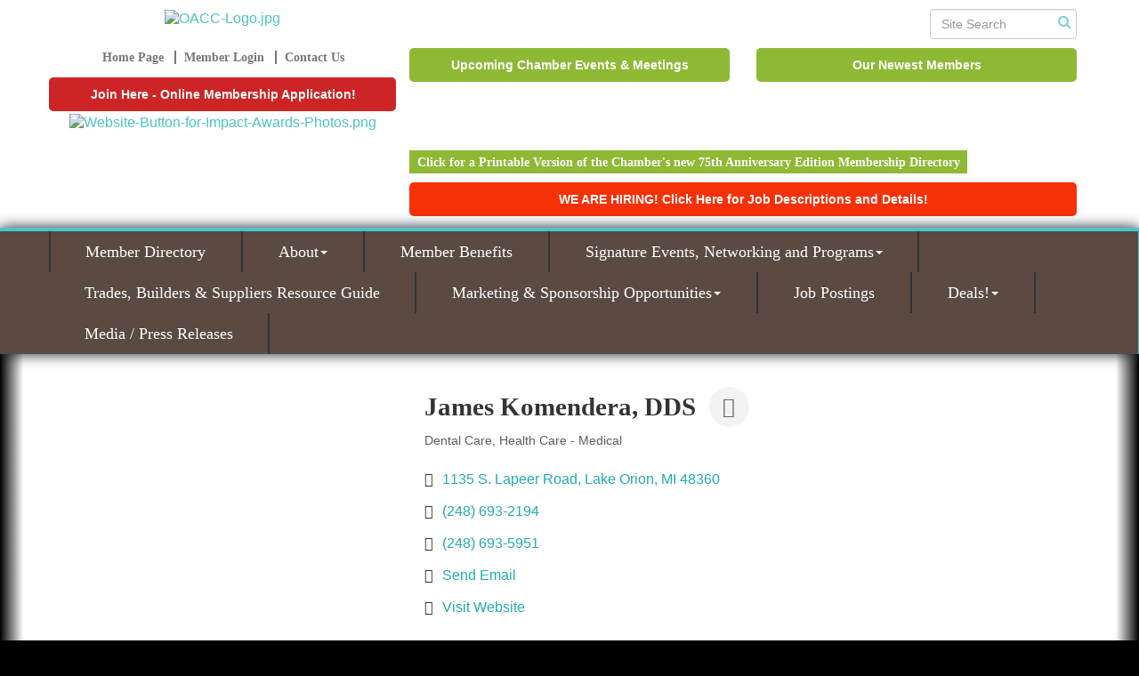

--- FILE ---
content_type: text/html; charset=utf-8
request_url: https://www.google.com/recaptcha/enterprise/anchor?ar=1&k=6LfI_T8rAAAAAMkWHrLP_GfSf3tLy9tKa839wcWa&co=aHR0cDovL3d3dy5vcmlvbmFyZWFjaGFtYmVyLmNvbTo4MA..&hl=en&v=N67nZn4AqZkNcbeMu4prBgzg&size=invisible&anchor-ms=20000&execute-ms=30000&cb=w9scwsbirxso
body_size: 48904
content:
<!DOCTYPE HTML><html dir="ltr" lang="en"><head><meta http-equiv="Content-Type" content="text/html; charset=UTF-8">
<meta http-equiv="X-UA-Compatible" content="IE=edge">
<title>reCAPTCHA</title>
<style type="text/css">
/* cyrillic-ext */
@font-face {
  font-family: 'Roboto';
  font-style: normal;
  font-weight: 400;
  font-stretch: 100%;
  src: url(//fonts.gstatic.com/s/roboto/v48/KFO7CnqEu92Fr1ME7kSn66aGLdTylUAMa3GUBHMdazTgWw.woff2) format('woff2');
  unicode-range: U+0460-052F, U+1C80-1C8A, U+20B4, U+2DE0-2DFF, U+A640-A69F, U+FE2E-FE2F;
}
/* cyrillic */
@font-face {
  font-family: 'Roboto';
  font-style: normal;
  font-weight: 400;
  font-stretch: 100%;
  src: url(//fonts.gstatic.com/s/roboto/v48/KFO7CnqEu92Fr1ME7kSn66aGLdTylUAMa3iUBHMdazTgWw.woff2) format('woff2');
  unicode-range: U+0301, U+0400-045F, U+0490-0491, U+04B0-04B1, U+2116;
}
/* greek-ext */
@font-face {
  font-family: 'Roboto';
  font-style: normal;
  font-weight: 400;
  font-stretch: 100%;
  src: url(//fonts.gstatic.com/s/roboto/v48/KFO7CnqEu92Fr1ME7kSn66aGLdTylUAMa3CUBHMdazTgWw.woff2) format('woff2');
  unicode-range: U+1F00-1FFF;
}
/* greek */
@font-face {
  font-family: 'Roboto';
  font-style: normal;
  font-weight: 400;
  font-stretch: 100%;
  src: url(//fonts.gstatic.com/s/roboto/v48/KFO7CnqEu92Fr1ME7kSn66aGLdTylUAMa3-UBHMdazTgWw.woff2) format('woff2');
  unicode-range: U+0370-0377, U+037A-037F, U+0384-038A, U+038C, U+038E-03A1, U+03A3-03FF;
}
/* math */
@font-face {
  font-family: 'Roboto';
  font-style: normal;
  font-weight: 400;
  font-stretch: 100%;
  src: url(//fonts.gstatic.com/s/roboto/v48/KFO7CnqEu92Fr1ME7kSn66aGLdTylUAMawCUBHMdazTgWw.woff2) format('woff2');
  unicode-range: U+0302-0303, U+0305, U+0307-0308, U+0310, U+0312, U+0315, U+031A, U+0326-0327, U+032C, U+032F-0330, U+0332-0333, U+0338, U+033A, U+0346, U+034D, U+0391-03A1, U+03A3-03A9, U+03B1-03C9, U+03D1, U+03D5-03D6, U+03F0-03F1, U+03F4-03F5, U+2016-2017, U+2034-2038, U+203C, U+2040, U+2043, U+2047, U+2050, U+2057, U+205F, U+2070-2071, U+2074-208E, U+2090-209C, U+20D0-20DC, U+20E1, U+20E5-20EF, U+2100-2112, U+2114-2115, U+2117-2121, U+2123-214F, U+2190, U+2192, U+2194-21AE, U+21B0-21E5, U+21F1-21F2, U+21F4-2211, U+2213-2214, U+2216-22FF, U+2308-230B, U+2310, U+2319, U+231C-2321, U+2336-237A, U+237C, U+2395, U+239B-23B7, U+23D0, U+23DC-23E1, U+2474-2475, U+25AF, U+25B3, U+25B7, U+25BD, U+25C1, U+25CA, U+25CC, U+25FB, U+266D-266F, U+27C0-27FF, U+2900-2AFF, U+2B0E-2B11, U+2B30-2B4C, U+2BFE, U+3030, U+FF5B, U+FF5D, U+1D400-1D7FF, U+1EE00-1EEFF;
}
/* symbols */
@font-face {
  font-family: 'Roboto';
  font-style: normal;
  font-weight: 400;
  font-stretch: 100%;
  src: url(//fonts.gstatic.com/s/roboto/v48/KFO7CnqEu92Fr1ME7kSn66aGLdTylUAMaxKUBHMdazTgWw.woff2) format('woff2');
  unicode-range: U+0001-000C, U+000E-001F, U+007F-009F, U+20DD-20E0, U+20E2-20E4, U+2150-218F, U+2190, U+2192, U+2194-2199, U+21AF, U+21E6-21F0, U+21F3, U+2218-2219, U+2299, U+22C4-22C6, U+2300-243F, U+2440-244A, U+2460-24FF, U+25A0-27BF, U+2800-28FF, U+2921-2922, U+2981, U+29BF, U+29EB, U+2B00-2BFF, U+4DC0-4DFF, U+FFF9-FFFB, U+10140-1018E, U+10190-1019C, U+101A0, U+101D0-101FD, U+102E0-102FB, U+10E60-10E7E, U+1D2C0-1D2D3, U+1D2E0-1D37F, U+1F000-1F0FF, U+1F100-1F1AD, U+1F1E6-1F1FF, U+1F30D-1F30F, U+1F315, U+1F31C, U+1F31E, U+1F320-1F32C, U+1F336, U+1F378, U+1F37D, U+1F382, U+1F393-1F39F, U+1F3A7-1F3A8, U+1F3AC-1F3AF, U+1F3C2, U+1F3C4-1F3C6, U+1F3CA-1F3CE, U+1F3D4-1F3E0, U+1F3ED, U+1F3F1-1F3F3, U+1F3F5-1F3F7, U+1F408, U+1F415, U+1F41F, U+1F426, U+1F43F, U+1F441-1F442, U+1F444, U+1F446-1F449, U+1F44C-1F44E, U+1F453, U+1F46A, U+1F47D, U+1F4A3, U+1F4B0, U+1F4B3, U+1F4B9, U+1F4BB, U+1F4BF, U+1F4C8-1F4CB, U+1F4D6, U+1F4DA, U+1F4DF, U+1F4E3-1F4E6, U+1F4EA-1F4ED, U+1F4F7, U+1F4F9-1F4FB, U+1F4FD-1F4FE, U+1F503, U+1F507-1F50B, U+1F50D, U+1F512-1F513, U+1F53E-1F54A, U+1F54F-1F5FA, U+1F610, U+1F650-1F67F, U+1F687, U+1F68D, U+1F691, U+1F694, U+1F698, U+1F6AD, U+1F6B2, U+1F6B9-1F6BA, U+1F6BC, U+1F6C6-1F6CF, U+1F6D3-1F6D7, U+1F6E0-1F6EA, U+1F6F0-1F6F3, U+1F6F7-1F6FC, U+1F700-1F7FF, U+1F800-1F80B, U+1F810-1F847, U+1F850-1F859, U+1F860-1F887, U+1F890-1F8AD, U+1F8B0-1F8BB, U+1F8C0-1F8C1, U+1F900-1F90B, U+1F93B, U+1F946, U+1F984, U+1F996, U+1F9E9, U+1FA00-1FA6F, U+1FA70-1FA7C, U+1FA80-1FA89, U+1FA8F-1FAC6, U+1FACE-1FADC, U+1FADF-1FAE9, U+1FAF0-1FAF8, U+1FB00-1FBFF;
}
/* vietnamese */
@font-face {
  font-family: 'Roboto';
  font-style: normal;
  font-weight: 400;
  font-stretch: 100%;
  src: url(//fonts.gstatic.com/s/roboto/v48/KFO7CnqEu92Fr1ME7kSn66aGLdTylUAMa3OUBHMdazTgWw.woff2) format('woff2');
  unicode-range: U+0102-0103, U+0110-0111, U+0128-0129, U+0168-0169, U+01A0-01A1, U+01AF-01B0, U+0300-0301, U+0303-0304, U+0308-0309, U+0323, U+0329, U+1EA0-1EF9, U+20AB;
}
/* latin-ext */
@font-face {
  font-family: 'Roboto';
  font-style: normal;
  font-weight: 400;
  font-stretch: 100%;
  src: url(//fonts.gstatic.com/s/roboto/v48/KFO7CnqEu92Fr1ME7kSn66aGLdTylUAMa3KUBHMdazTgWw.woff2) format('woff2');
  unicode-range: U+0100-02BA, U+02BD-02C5, U+02C7-02CC, U+02CE-02D7, U+02DD-02FF, U+0304, U+0308, U+0329, U+1D00-1DBF, U+1E00-1E9F, U+1EF2-1EFF, U+2020, U+20A0-20AB, U+20AD-20C0, U+2113, U+2C60-2C7F, U+A720-A7FF;
}
/* latin */
@font-face {
  font-family: 'Roboto';
  font-style: normal;
  font-weight: 400;
  font-stretch: 100%;
  src: url(//fonts.gstatic.com/s/roboto/v48/KFO7CnqEu92Fr1ME7kSn66aGLdTylUAMa3yUBHMdazQ.woff2) format('woff2');
  unicode-range: U+0000-00FF, U+0131, U+0152-0153, U+02BB-02BC, U+02C6, U+02DA, U+02DC, U+0304, U+0308, U+0329, U+2000-206F, U+20AC, U+2122, U+2191, U+2193, U+2212, U+2215, U+FEFF, U+FFFD;
}
/* cyrillic-ext */
@font-face {
  font-family: 'Roboto';
  font-style: normal;
  font-weight: 500;
  font-stretch: 100%;
  src: url(//fonts.gstatic.com/s/roboto/v48/KFO7CnqEu92Fr1ME7kSn66aGLdTylUAMa3GUBHMdazTgWw.woff2) format('woff2');
  unicode-range: U+0460-052F, U+1C80-1C8A, U+20B4, U+2DE0-2DFF, U+A640-A69F, U+FE2E-FE2F;
}
/* cyrillic */
@font-face {
  font-family: 'Roboto';
  font-style: normal;
  font-weight: 500;
  font-stretch: 100%;
  src: url(//fonts.gstatic.com/s/roboto/v48/KFO7CnqEu92Fr1ME7kSn66aGLdTylUAMa3iUBHMdazTgWw.woff2) format('woff2');
  unicode-range: U+0301, U+0400-045F, U+0490-0491, U+04B0-04B1, U+2116;
}
/* greek-ext */
@font-face {
  font-family: 'Roboto';
  font-style: normal;
  font-weight: 500;
  font-stretch: 100%;
  src: url(//fonts.gstatic.com/s/roboto/v48/KFO7CnqEu92Fr1ME7kSn66aGLdTylUAMa3CUBHMdazTgWw.woff2) format('woff2');
  unicode-range: U+1F00-1FFF;
}
/* greek */
@font-face {
  font-family: 'Roboto';
  font-style: normal;
  font-weight: 500;
  font-stretch: 100%;
  src: url(//fonts.gstatic.com/s/roboto/v48/KFO7CnqEu92Fr1ME7kSn66aGLdTylUAMa3-UBHMdazTgWw.woff2) format('woff2');
  unicode-range: U+0370-0377, U+037A-037F, U+0384-038A, U+038C, U+038E-03A1, U+03A3-03FF;
}
/* math */
@font-face {
  font-family: 'Roboto';
  font-style: normal;
  font-weight: 500;
  font-stretch: 100%;
  src: url(//fonts.gstatic.com/s/roboto/v48/KFO7CnqEu92Fr1ME7kSn66aGLdTylUAMawCUBHMdazTgWw.woff2) format('woff2');
  unicode-range: U+0302-0303, U+0305, U+0307-0308, U+0310, U+0312, U+0315, U+031A, U+0326-0327, U+032C, U+032F-0330, U+0332-0333, U+0338, U+033A, U+0346, U+034D, U+0391-03A1, U+03A3-03A9, U+03B1-03C9, U+03D1, U+03D5-03D6, U+03F0-03F1, U+03F4-03F5, U+2016-2017, U+2034-2038, U+203C, U+2040, U+2043, U+2047, U+2050, U+2057, U+205F, U+2070-2071, U+2074-208E, U+2090-209C, U+20D0-20DC, U+20E1, U+20E5-20EF, U+2100-2112, U+2114-2115, U+2117-2121, U+2123-214F, U+2190, U+2192, U+2194-21AE, U+21B0-21E5, U+21F1-21F2, U+21F4-2211, U+2213-2214, U+2216-22FF, U+2308-230B, U+2310, U+2319, U+231C-2321, U+2336-237A, U+237C, U+2395, U+239B-23B7, U+23D0, U+23DC-23E1, U+2474-2475, U+25AF, U+25B3, U+25B7, U+25BD, U+25C1, U+25CA, U+25CC, U+25FB, U+266D-266F, U+27C0-27FF, U+2900-2AFF, U+2B0E-2B11, U+2B30-2B4C, U+2BFE, U+3030, U+FF5B, U+FF5D, U+1D400-1D7FF, U+1EE00-1EEFF;
}
/* symbols */
@font-face {
  font-family: 'Roboto';
  font-style: normal;
  font-weight: 500;
  font-stretch: 100%;
  src: url(//fonts.gstatic.com/s/roboto/v48/KFO7CnqEu92Fr1ME7kSn66aGLdTylUAMaxKUBHMdazTgWw.woff2) format('woff2');
  unicode-range: U+0001-000C, U+000E-001F, U+007F-009F, U+20DD-20E0, U+20E2-20E4, U+2150-218F, U+2190, U+2192, U+2194-2199, U+21AF, U+21E6-21F0, U+21F3, U+2218-2219, U+2299, U+22C4-22C6, U+2300-243F, U+2440-244A, U+2460-24FF, U+25A0-27BF, U+2800-28FF, U+2921-2922, U+2981, U+29BF, U+29EB, U+2B00-2BFF, U+4DC0-4DFF, U+FFF9-FFFB, U+10140-1018E, U+10190-1019C, U+101A0, U+101D0-101FD, U+102E0-102FB, U+10E60-10E7E, U+1D2C0-1D2D3, U+1D2E0-1D37F, U+1F000-1F0FF, U+1F100-1F1AD, U+1F1E6-1F1FF, U+1F30D-1F30F, U+1F315, U+1F31C, U+1F31E, U+1F320-1F32C, U+1F336, U+1F378, U+1F37D, U+1F382, U+1F393-1F39F, U+1F3A7-1F3A8, U+1F3AC-1F3AF, U+1F3C2, U+1F3C4-1F3C6, U+1F3CA-1F3CE, U+1F3D4-1F3E0, U+1F3ED, U+1F3F1-1F3F3, U+1F3F5-1F3F7, U+1F408, U+1F415, U+1F41F, U+1F426, U+1F43F, U+1F441-1F442, U+1F444, U+1F446-1F449, U+1F44C-1F44E, U+1F453, U+1F46A, U+1F47D, U+1F4A3, U+1F4B0, U+1F4B3, U+1F4B9, U+1F4BB, U+1F4BF, U+1F4C8-1F4CB, U+1F4D6, U+1F4DA, U+1F4DF, U+1F4E3-1F4E6, U+1F4EA-1F4ED, U+1F4F7, U+1F4F9-1F4FB, U+1F4FD-1F4FE, U+1F503, U+1F507-1F50B, U+1F50D, U+1F512-1F513, U+1F53E-1F54A, U+1F54F-1F5FA, U+1F610, U+1F650-1F67F, U+1F687, U+1F68D, U+1F691, U+1F694, U+1F698, U+1F6AD, U+1F6B2, U+1F6B9-1F6BA, U+1F6BC, U+1F6C6-1F6CF, U+1F6D3-1F6D7, U+1F6E0-1F6EA, U+1F6F0-1F6F3, U+1F6F7-1F6FC, U+1F700-1F7FF, U+1F800-1F80B, U+1F810-1F847, U+1F850-1F859, U+1F860-1F887, U+1F890-1F8AD, U+1F8B0-1F8BB, U+1F8C0-1F8C1, U+1F900-1F90B, U+1F93B, U+1F946, U+1F984, U+1F996, U+1F9E9, U+1FA00-1FA6F, U+1FA70-1FA7C, U+1FA80-1FA89, U+1FA8F-1FAC6, U+1FACE-1FADC, U+1FADF-1FAE9, U+1FAF0-1FAF8, U+1FB00-1FBFF;
}
/* vietnamese */
@font-face {
  font-family: 'Roboto';
  font-style: normal;
  font-weight: 500;
  font-stretch: 100%;
  src: url(//fonts.gstatic.com/s/roboto/v48/KFO7CnqEu92Fr1ME7kSn66aGLdTylUAMa3OUBHMdazTgWw.woff2) format('woff2');
  unicode-range: U+0102-0103, U+0110-0111, U+0128-0129, U+0168-0169, U+01A0-01A1, U+01AF-01B0, U+0300-0301, U+0303-0304, U+0308-0309, U+0323, U+0329, U+1EA0-1EF9, U+20AB;
}
/* latin-ext */
@font-face {
  font-family: 'Roboto';
  font-style: normal;
  font-weight: 500;
  font-stretch: 100%;
  src: url(//fonts.gstatic.com/s/roboto/v48/KFO7CnqEu92Fr1ME7kSn66aGLdTylUAMa3KUBHMdazTgWw.woff2) format('woff2');
  unicode-range: U+0100-02BA, U+02BD-02C5, U+02C7-02CC, U+02CE-02D7, U+02DD-02FF, U+0304, U+0308, U+0329, U+1D00-1DBF, U+1E00-1E9F, U+1EF2-1EFF, U+2020, U+20A0-20AB, U+20AD-20C0, U+2113, U+2C60-2C7F, U+A720-A7FF;
}
/* latin */
@font-face {
  font-family: 'Roboto';
  font-style: normal;
  font-weight: 500;
  font-stretch: 100%;
  src: url(//fonts.gstatic.com/s/roboto/v48/KFO7CnqEu92Fr1ME7kSn66aGLdTylUAMa3yUBHMdazQ.woff2) format('woff2');
  unicode-range: U+0000-00FF, U+0131, U+0152-0153, U+02BB-02BC, U+02C6, U+02DA, U+02DC, U+0304, U+0308, U+0329, U+2000-206F, U+20AC, U+2122, U+2191, U+2193, U+2212, U+2215, U+FEFF, U+FFFD;
}
/* cyrillic-ext */
@font-face {
  font-family: 'Roboto';
  font-style: normal;
  font-weight: 900;
  font-stretch: 100%;
  src: url(//fonts.gstatic.com/s/roboto/v48/KFO7CnqEu92Fr1ME7kSn66aGLdTylUAMa3GUBHMdazTgWw.woff2) format('woff2');
  unicode-range: U+0460-052F, U+1C80-1C8A, U+20B4, U+2DE0-2DFF, U+A640-A69F, U+FE2E-FE2F;
}
/* cyrillic */
@font-face {
  font-family: 'Roboto';
  font-style: normal;
  font-weight: 900;
  font-stretch: 100%;
  src: url(//fonts.gstatic.com/s/roboto/v48/KFO7CnqEu92Fr1ME7kSn66aGLdTylUAMa3iUBHMdazTgWw.woff2) format('woff2');
  unicode-range: U+0301, U+0400-045F, U+0490-0491, U+04B0-04B1, U+2116;
}
/* greek-ext */
@font-face {
  font-family: 'Roboto';
  font-style: normal;
  font-weight: 900;
  font-stretch: 100%;
  src: url(//fonts.gstatic.com/s/roboto/v48/KFO7CnqEu92Fr1ME7kSn66aGLdTylUAMa3CUBHMdazTgWw.woff2) format('woff2');
  unicode-range: U+1F00-1FFF;
}
/* greek */
@font-face {
  font-family: 'Roboto';
  font-style: normal;
  font-weight: 900;
  font-stretch: 100%;
  src: url(//fonts.gstatic.com/s/roboto/v48/KFO7CnqEu92Fr1ME7kSn66aGLdTylUAMa3-UBHMdazTgWw.woff2) format('woff2');
  unicode-range: U+0370-0377, U+037A-037F, U+0384-038A, U+038C, U+038E-03A1, U+03A3-03FF;
}
/* math */
@font-face {
  font-family: 'Roboto';
  font-style: normal;
  font-weight: 900;
  font-stretch: 100%;
  src: url(//fonts.gstatic.com/s/roboto/v48/KFO7CnqEu92Fr1ME7kSn66aGLdTylUAMawCUBHMdazTgWw.woff2) format('woff2');
  unicode-range: U+0302-0303, U+0305, U+0307-0308, U+0310, U+0312, U+0315, U+031A, U+0326-0327, U+032C, U+032F-0330, U+0332-0333, U+0338, U+033A, U+0346, U+034D, U+0391-03A1, U+03A3-03A9, U+03B1-03C9, U+03D1, U+03D5-03D6, U+03F0-03F1, U+03F4-03F5, U+2016-2017, U+2034-2038, U+203C, U+2040, U+2043, U+2047, U+2050, U+2057, U+205F, U+2070-2071, U+2074-208E, U+2090-209C, U+20D0-20DC, U+20E1, U+20E5-20EF, U+2100-2112, U+2114-2115, U+2117-2121, U+2123-214F, U+2190, U+2192, U+2194-21AE, U+21B0-21E5, U+21F1-21F2, U+21F4-2211, U+2213-2214, U+2216-22FF, U+2308-230B, U+2310, U+2319, U+231C-2321, U+2336-237A, U+237C, U+2395, U+239B-23B7, U+23D0, U+23DC-23E1, U+2474-2475, U+25AF, U+25B3, U+25B7, U+25BD, U+25C1, U+25CA, U+25CC, U+25FB, U+266D-266F, U+27C0-27FF, U+2900-2AFF, U+2B0E-2B11, U+2B30-2B4C, U+2BFE, U+3030, U+FF5B, U+FF5D, U+1D400-1D7FF, U+1EE00-1EEFF;
}
/* symbols */
@font-face {
  font-family: 'Roboto';
  font-style: normal;
  font-weight: 900;
  font-stretch: 100%;
  src: url(//fonts.gstatic.com/s/roboto/v48/KFO7CnqEu92Fr1ME7kSn66aGLdTylUAMaxKUBHMdazTgWw.woff2) format('woff2');
  unicode-range: U+0001-000C, U+000E-001F, U+007F-009F, U+20DD-20E0, U+20E2-20E4, U+2150-218F, U+2190, U+2192, U+2194-2199, U+21AF, U+21E6-21F0, U+21F3, U+2218-2219, U+2299, U+22C4-22C6, U+2300-243F, U+2440-244A, U+2460-24FF, U+25A0-27BF, U+2800-28FF, U+2921-2922, U+2981, U+29BF, U+29EB, U+2B00-2BFF, U+4DC0-4DFF, U+FFF9-FFFB, U+10140-1018E, U+10190-1019C, U+101A0, U+101D0-101FD, U+102E0-102FB, U+10E60-10E7E, U+1D2C0-1D2D3, U+1D2E0-1D37F, U+1F000-1F0FF, U+1F100-1F1AD, U+1F1E6-1F1FF, U+1F30D-1F30F, U+1F315, U+1F31C, U+1F31E, U+1F320-1F32C, U+1F336, U+1F378, U+1F37D, U+1F382, U+1F393-1F39F, U+1F3A7-1F3A8, U+1F3AC-1F3AF, U+1F3C2, U+1F3C4-1F3C6, U+1F3CA-1F3CE, U+1F3D4-1F3E0, U+1F3ED, U+1F3F1-1F3F3, U+1F3F5-1F3F7, U+1F408, U+1F415, U+1F41F, U+1F426, U+1F43F, U+1F441-1F442, U+1F444, U+1F446-1F449, U+1F44C-1F44E, U+1F453, U+1F46A, U+1F47D, U+1F4A3, U+1F4B0, U+1F4B3, U+1F4B9, U+1F4BB, U+1F4BF, U+1F4C8-1F4CB, U+1F4D6, U+1F4DA, U+1F4DF, U+1F4E3-1F4E6, U+1F4EA-1F4ED, U+1F4F7, U+1F4F9-1F4FB, U+1F4FD-1F4FE, U+1F503, U+1F507-1F50B, U+1F50D, U+1F512-1F513, U+1F53E-1F54A, U+1F54F-1F5FA, U+1F610, U+1F650-1F67F, U+1F687, U+1F68D, U+1F691, U+1F694, U+1F698, U+1F6AD, U+1F6B2, U+1F6B9-1F6BA, U+1F6BC, U+1F6C6-1F6CF, U+1F6D3-1F6D7, U+1F6E0-1F6EA, U+1F6F0-1F6F3, U+1F6F7-1F6FC, U+1F700-1F7FF, U+1F800-1F80B, U+1F810-1F847, U+1F850-1F859, U+1F860-1F887, U+1F890-1F8AD, U+1F8B0-1F8BB, U+1F8C0-1F8C1, U+1F900-1F90B, U+1F93B, U+1F946, U+1F984, U+1F996, U+1F9E9, U+1FA00-1FA6F, U+1FA70-1FA7C, U+1FA80-1FA89, U+1FA8F-1FAC6, U+1FACE-1FADC, U+1FADF-1FAE9, U+1FAF0-1FAF8, U+1FB00-1FBFF;
}
/* vietnamese */
@font-face {
  font-family: 'Roboto';
  font-style: normal;
  font-weight: 900;
  font-stretch: 100%;
  src: url(//fonts.gstatic.com/s/roboto/v48/KFO7CnqEu92Fr1ME7kSn66aGLdTylUAMa3OUBHMdazTgWw.woff2) format('woff2');
  unicode-range: U+0102-0103, U+0110-0111, U+0128-0129, U+0168-0169, U+01A0-01A1, U+01AF-01B0, U+0300-0301, U+0303-0304, U+0308-0309, U+0323, U+0329, U+1EA0-1EF9, U+20AB;
}
/* latin-ext */
@font-face {
  font-family: 'Roboto';
  font-style: normal;
  font-weight: 900;
  font-stretch: 100%;
  src: url(//fonts.gstatic.com/s/roboto/v48/KFO7CnqEu92Fr1ME7kSn66aGLdTylUAMa3KUBHMdazTgWw.woff2) format('woff2');
  unicode-range: U+0100-02BA, U+02BD-02C5, U+02C7-02CC, U+02CE-02D7, U+02DD-02FF, U+0304, U+0308, U+0329, U+1D00-1DBF, U+1E00-1E9F, U+1EF2-1EFF, U+2020, U+20A0-20AB, U+20AD-20C0, U+2113, U+2C60-2C7F, U+A720-A7FF;
}
/* latin */
@font-face {
  font-family: 'Roboto';
  font-style: normal;
  font-weight: 900;
  font-stretch: 100%;
  src: url(//fonts.gstatic.com/s/roboto/v48/KFO7CnqEu92Fr1ME7kSn66aGLdTylUAMa3yUBHMdazQ.woff2) format('woff2');
  unicode-range: U+0000-00FF, U+0131, U+0152-0153, U+02BB-02BC, U+02C6, U+02DA, U+02DC, U+0304, U+0308, U+0329, U+2000-206F, U+20AC, U+2122, U+2191, U+2193, U+2212, U+2215, U+FEFF, U+FFFD;
}

</style>
<link rel="stylesheet" type="text/css" href="https://www.gstatic.com/recaptcha/releases/N67nZn4AqZkNcbeMu4prBgzg/styles__ltr.css">
<script nonce="pHvQpZz151oWdSHTS103pg" type="text/javascript">window['__recaptcha_api'] = 'https://www.google.com/recaptcha/enterprise/';</script>
<script type="text/javascript" src="https://www.gstatic.com/recaptcha/releases/N67nZn4AqZkNcbeMu4prBgzg/recaptcha__en.js" nonce="pHvQpZz151oWdSHTS103pg">
      
    </script></head>
<body><div id="rc-anchor-alert" class="rc-anchor-alert"></div>
<input type="hidden" id="recaptcha-token" value="[base64]">
<script type="text/javascript" nonce="pHvQpZz151oWdSHTS103pg">
      recaptcha.anchor.Main.init("[\x22ainput\x22,[\x22bgdata\x22,\x22\x22,\[base64]/[base64]/MjU1Ong/[base64]/[base64]/[base64]/[base64]/[base64]/[base64]/[base64]/[base64]/[base64]/[base64]/[base64]/[base64]/[base64]/[base64]/[base64]\\u003d\x22,\[base64]\x22,\x22wrzCk8KwwpjDuRtKw69ew6fCg8K2w6wQcMO/w4/CqivCnXnDtMKsw6VNZsKXwqgDw4zDksKUwpzCnhTCshotNcOQwr9rSMKIN8K/VjtIbGxzw63Dq8K0QXUcS8Ovwpkfw4oww7EGJj5Abi0ABMK0dMOHwpDDgsKdwp/Cil/DpcOXFsK3H8KxLsK9w5LDicK2w6zCoT7CmCA7NVp+Sl/[base64]/wqUKw51ndTRWeXPDqHTDi8O3ZidlwoM/XAfCgFomVMKDGcO2w7rChCzCoMK8wo7CkcOjcsOYRCXCkhdxw63DjG/Dk8OEw48bwqHDpcKzBy7Drxo4wrbDsS5Wbg3DosOZwr0cw43DuBpeLMKow6R2wrvDr8KYw7vDu0Iyw5fCo8KzwqJrwrRUOMO6w7/Cj8KeIsOdJ8Kywr7CrcKww4lHw5TCscKtw498d8KMecOxDMO9w6rCj0jCpcOPJC7DuE/Cum4RwpzCnMKUN8OnwoU3woYqMlISwo4VB8Kmw5AdGHk3wpEdwqnDk0jCssKRCmwXw4nCtzpODcOwwq/DjsOKwqTCtF3DhMKBTDt/wqnDnUp9IsO6wrVAwpXCs8OQw4l8w4dgwqfCsUR0bCvCmcOmEBZEw5rCtMKuLypuwq7CvFbCpB4ODDrCr3wCAwrCrVDClideOW3CjsOsw5TCjwrCqFQkG8O2w5U6FcOUwrMsw4PCkMOjJhFTwoLCl1/CjyvDmnTCnzY6UcOdFsObwqsqw7rDkg54wo/CvsKQw5bCjSvCvgJwPgrClsOAw6gYM3J0E8KJw57DtCXDhD5LZQnDiMKGw4LChMOgeMOMw6fCngMzw5BiaGMjEkDDkMOme8Kow75Uw4/CohfDkUXDqVhYWsK8WXkAQkBxXsKnNcOyw6DCsDvCisKyw6RfwobDrzrDjsObaMOfHcOAD3Jcfm4vw6A5V0bCtMK/[base64]/Dm8Klw6Vqwp/[base64]/[base64]/CosOdY8OvF37DusOwFMK6wpnCh2NIw4TDmxDCo3PCncOUw73CrcOnw5w/w4kdERI/wqEgZSNJwpLDu8OIEMKNw5bDu8Kyw6QQfsKUEy94w4MPOMKFw4cTw4lmU8Knw7RHw7Y+wpjCscOELwDCmBfCu8OIw7TCsHN5IsO+wqvDqzQ/[base64]/w4c/w44Qw6XDjsOsAsKnfMO9w4zDrsKbwoHDvm9iw6rCl8O+WAYZJMK1OTbDnQzClwLCpMKnDcOswoLDpsKhW3PDusO6w7wdEMK9w7XDvmLDqcKCFX7DvXnCsirDkFfDvcOrw5pyw4TCjxrCl30bwpw8w7R9A8K8UsOBw5tZwqBdwpHCn3/Dokctw4nDgSHCrFTDmh0Swr7DmsKcw4R1fi/[base64]/[base64]/CoA96b8OFw5PDk8KLw4PDoSJfKxDCgcKCci5VYMKbLznCmVPCv8O9aFTCgywTDQLDpR7CtsOAw6PDrsKYMzXCliIxwqbDgwkgwoDCr8KjwqBHwqPDrSFKXznDn8Onwq1XEcOdworDolfDqcKYdhjCqkdFwqLCtMO/wo8/woQGG8OGDiV/acKWwoEPV8OvcsORwpzCpMOBw7/DtD1iGMKpMsKNXhvDvG11wr9UwpMjH8Ksw6PCrEDCu3t+YMKFcMKJwp44PG5DIiQlUsKewrHCoybDl8OwwpTCgi8nLC0ydw18w6FRw53DgnBEwoXDmwrCtGXDqsOEQMOUC8KOwqxpUifDm8KNLFXCmsO0w4DDk1TDgQENw6rCjA0Rwr7DhD/DicOSw4hiw43DksO0w7MZwq4owrwIw7ARLcKcMsO0AmDDvsK+PHgPJcKgw4Yqw4zDi33CqBF2w7jCgsOwwrZ6G8KgKHvDk8OKNsOBeAPCqV3Di8K0bztLJhfDmcO/[base64]/[base64]/wp7Cp8Kmf8K+wp4ww5PCp8KmGhDDrMKNMMOIA2dsCMKiO1HCikU7w53Du3PDjULClX7DgxLDixU1wpnDr0nDpMOpJmAKBsK3w4VewqN/[base64]/Dt8O6w63CmMO9fA8dOMOAXmXCvcKsY8OkIAfDhSUWw5jDosOyw6bDkMOWwo0xdsOQATjDp8O3w7kLw4DDnyjDnsOcaMOoJ8OlfcKCTEVWw4plBMObJnTDmsObZT/[base64]/BBIKd0zDhMKsw6Zuw4HDmW7Cu1jClibDnUlYwpnDhMKvw5wHJ8Odw4HChsKrw6YzbcKjwojCucKiEMOMZsK/w5BGHnhwwpbDl3XDucOtXMO6w7YNwrZhGMOTWMO7woBhw6wreQ/DiTtaw5vCiw0pw5gFIAfCrsKRw6nCmFXCr35JYcOlTwDDucOHwpHDtcOSwqvCl3EmBMKlwoQrUAvCtsOAwoVYMhY2w6PCp8KDEMKSw45abh/CpMK8wroiw5dDSMOdw5rDosOZwo/DrMOKeGHDm3VQDl/DghZwDWtAe8KQw7gNW8KCccKbR8O2w40rScK7woRtasKkYsOcT1AKwpDCn8KtMsKmSxUTaMOWS8ONwpPCowEMYhhMw6wDwpHCqcKzwpQXCMOjR8OBwrMPw7bCqMO+wqFEUcORfcOhAVPCrMK0w6kdw7h/KEx+f8KZwoo0w58nwrsvccKJwrUGwqoBE8KqJsOlw4cxwqXDrFPCqMKOw4/DgMO0DU40dMOqNw/CmMKcwptEwpvCpMOsLsK7wqzCqMOnw7c8WMKpw4QlWxfDhy8gXsKnw5DCp8OJwoo3GVHCsz3DicOvdHzDp2lQasKFOGfDq8OWf8OHA8Opwo5kIMO/w7HCoMOSwrfDgANtAlTDpyktw5BUwoceTMK4w6DDtcKow6VjwpfCpwJew5/Dh8Kgw6nDkW4hwqJnwrVrCMKrw7HCt33Cl3HChcKcd8K1w4zDq8KBC8ORwq/DhcOcwqI7w7J1WhHDlMOHNXtSwoLCvMKUwrTDlMKaw5pMwo3DsMKFwo8Fw4rDq8Ocwp/DrMKwaz0CFHbDhcOnQMKZVCTCtR05AALDtyBow4TDrCTCgcOTwoQTwooddGh6fMKow4geXAR6w7bDuwMHw6vCnsOfXh0uwr8bwo7CpcOlGMOywrbDtmEBwpjCg8O5Ai7Ch8K+w7jDpD8JDQsow5ZQHcKLVy/CpT/Dg8KFMcOAJcOswrzDrSHDq8O8LsKuwrHDm8KECsObwo5Lw5LDgQxDUMK3wq9RHAvCv2rDn8Kvw7fDg8Kkw5s0w6DCn0c7JcOLw4RZwrhNwqhzwrHCh8KULMKswr3DlMKlSnQSEB/[base64]/wq7DjMOHUmo1HsOSCi0RaXjDrMKOf8Kkwo/CncOLZGJgw5xnOsOTC8OILcKSN8OgOsKTw7/[base64]/DpsKzFcOCEsOoNcKDYMO0XF1PbDlfaMOnJU0Hw6rCs8OoY8KZwoNTw6g1w73DhcOzw5IIwrzCvTnCpsOTdMKcwr5iYyktN2bCiHACEyPDhQfCvm9cwoQLw6LCgjoXfMOSHsOubMKjw4vDlE9fFV3ChMOpwrAcw4MKwp/CoMK3wp12dVcNLMKxY8Kpwr9bw7BxwqEQaMK/wqVPwqprwocWw67CvcOOK8O4ByZAw7nCgsKBN8OpERDChsOEw4XDgMK0wrcWScOEwqTCqCrCgcKxw5nDnMKrR8KPwp3Dr8O/[base64]/woM/[base64]/CssKOOCRDw7LDgcKdF1HCjsOMwqrDjcOlw6XCgsOgw6MxwpjCuMKMYcK3Z8O2J1DDnE/CicKNeAPCocKXwrXDlcOhME09LyJew4NKwrkVw6F4wo1ILGnDl2XCj2LDg1MDc8KIGn0aw5IJw4LDsG/CjMOywr07EMKbaDHDrTzCmMKETlnCg3vClRQzXMOiAnE9ZX/Dl8ODw6M8woYZbMOZw4bCskzDgsO8w6YhwrTCvGHDmxw9dArCh1IVVMO5O8KhesO4WcOCAMO2VErDu8K4P8OYw4PDtMKQI8Opw5tUBH/Cm1HDjWLCsMO7w7VbDh7CmnPCpGdzwrR5w59fwq15UHNNwrMOHcOtw7tlwqdzGQ/CscOBw67Di8OlwocxZQDDuBU2B8ONHsO3w5Atwr/CrcOZBcOmw4rDsyXDrBnCvUDDpEnDrcKpDXnDnwxYPWLDh8OUwqDDuMOmwoDCncOcwo/ChDdYIgBOwoXCtT0qVXgyAFk7esOYwq7DjzFWwrXDpxFRwphVaMKAGMOrwofCkMOVeQXDqcKaD3xDw47DkcOKUTxHw7d6b8OvwpjDvcOzw6c2w5d1w6PCqMKUFMOJAGIEEMOXwr0JwqbCqMKoVcO5woTDt1vDs8KqT8Knf8K9w55swp/DpTRiwojDusOQw5XCiH3Ct8OiTsKaIHdWEz8IXzM4w5deUcKmDMORw4zCisOvw67Dpy3DicO0JjDCrlDCksOHwp1mOzwHwoVYw65EwpfCkcOEw4TCocK1ccORK1lHw6oowpZxwoc1w5/DqsOHVTDCu8KSMDjDkGvDnRTDncKCw6PCpsOdDMK0DcOfwpgED8O8fMKtw4UJI2HDg1nCgsOmw5PDiUssGcKCw64jZiY9QCMvw5/CqXTCoWFqGl/DrFDCr8K3w4jDvcOuw6/CsmpJwoHDhHjCsMOMwoPDkyRGwqhAAsOvwpXDlUcwwrfDksKow6JFwofDmH7DiFPDlV/[base64]/[base64]/dwLDhsOPwqtZw58owpfDgzAUT8OATh9GGxvCvMKzdwYgwqLCkcKfPMOewoTCpzxPXsKvPsK5wqTCsGhdB23ClTMSfcKMMsOtw7hbAUPCucOOMn4zGz8qWhpeT8OjI0/CgjnDqEY/wqvDiXZuw455wqDCiUbDpilnO33Do8OwY3/[base64]/CsTLDnhLDmE3Crgs+dWY2AX55wonCv8ObwpFaCcKOZMKuwqXDh1DCpsKhwpUHJ8K4Rn11w60Jw6YoaMO0Hgtjw7YKM8KbccOVagHCukh2eMOFDVjCq2pMBsOmWsO4wpBID8OhUcOlMMOYw4M1WQ0TaRvCh0vCjizCvkN3E3HDjMKAwpXDgcO/[base64]/[base64]/CksOawrdZw47DrMO7TTZUw6/CrMKdw5U5aMOTVXkrw74nSkDDlMOOw6p7ccK5Kx1uwqTCgSw/IzFAPsKOwqHDr1kdw5NrdsOufcOzwp3Cnh/[base64]/cMO4J0Nxw7MCwpsTNRbDu2d2w4dwwpjCpsK8wrbCmVtoHMO2w5PCs8KAC8OOOMO3w7cowrXCvMOMRsOIYMKybcKYbCbChBZQw5vDs8Kvw7zCmTHCg8Oww4NeDXbCuVZyw6JdYHLCrx3DjcOocWV0bcKpOcOawpLDokYhw7HCmgbDpwPDncO5wqIjdH/[base64]/CgsKYS1LCpsOwBMOXHsKFFA4mSk/CncKwS8Kgwrlaw4HCkCdTwoYrw7TCtcKmZ1tXUmgMwpzDsyXCsz7Dr2/DiMKHQMKzw4zCtA/[base64]/w4rDkMOZPl0JTzPCnH1obcKPRmnDlsOPwrrDlcOVT8KOwppIZsK/DcOEdWw8PhLDihh5w48kwrHDo8O7LcKCMMO5VydvQTLCpywpwqbColHDmwxvd1kew755aMK9w7R7cxnCisOSQ8K8UMOlHMKdXXVkXgLDp2zDlMOaYsKKeMOsw7fCkx7CicKVYiIUAmbChcK/YS4yJS4wJcKVw4vDtS3CtSHDjyZvwro+wqDDkzPCrzdcZMOIw7fDsnbDg8K4Ki/CsylvwpDDpsO4wosjwp09QsO9wq/DrsOoOEMJbSnClAc/wqozwqJIEcK/[base64]/wrrCk8KkdjLDkcKlwobCj0XClXsYw7PDrQ8bwodLYDfCi8KvwprDhWzCrmrCgMKjwq5Bw7gSwrYZwqQYwqXDshoPI8OHRMOUw6TCrQVxw5J1wpYDAMODwqzDlBjCgMKTXsOTU8KTwpfDvGjDtRRswrzClMO2w78lwr1ww5nCgsOOSCLDjkh1MWTCtynCrivCsz9mIR/CusKwERdewqDDmE3CoMO/W8K3HkN3ecOPacK/w7nCmSDCoMKwF8Odw73CisOLw7FXPH7CiMKow6BNw6HDocOBN8KnX8KLwp/Du8Oawo4OSMOFTcK9c8Orwowdw698a2BZVxTDjcKNU0HDhsOcwpZhwqvDrsOvSkbDgFguwr/[base64]/[base64]/[base64]/DvB3ClmzCjMKRGcKRc188HU9iKsOww7tZw5BCbcKgwovDlEctCxVSw73CszMSexfCn3Y7wo/CrUcYK8KaTsKpw47Dpnxjwr0ew7fCqsKkw5vCqxUXwqFtwrJ4woDDqUJsw58aAAM7wrgpFMOOw4zDt1E1w5U6HsOxwqTCqsOUw5zCkEh8bngpMCXCkMK/YRPCrAMgUcOMJsKAwqEiw4XDmMORCUVuYcKufMKOZ8K2w4dSwpPDmMO5esKRA8O7wpNKVTtnwoAAwpFSVwE9AG3CoMKYaW3DvMOlwrHCnQ3CpcK9wo/CpUoOCkR0w5PCqMO3Tn4+w4EYFzIEW0XClDJ/wovChsOTQ2cTGzBSw47Cm1PDmibCgcODw5XDtgcXwoZMw5FGcMOhwpfCgU1/wp11NklCwoB3FcOjeQnDjT5kw7k9wrjCgE9nNB1qwpcoEcOOM1FxDsKvecKdNjBIw47DncKdwrlrZk3CrCLCp27Di09cPhvCrwjCosKVDsOgwp8TZDcbw4wVNA7CgCJxXT8MYjFgASM6wpZKw65EwokFC8KSTsOyeWPCkxV8HwHCncOWwrvDscO/wrIrdsOVF2DCknvDjmhUwpkSfcO8SXw3w7hbw4HDjsKtw5tPf2FhwoEUHCPDisO0CWwbang+VVBEYQhbwod0wqDCjAAdw54sw7JHwrYcw4hMw5h+wqQnw63DkwrCgjplw7XDgnMRDhtGAlk4wr1BHlZJe0/CmcOZw43DpErDrmDDpB7CiHc2JmNfI8OOw53DgBxYQMOow4EGw7/DisO6w6Yewq1MA8OUSMK3IBnCtMKZw4JGcMKhw7ZfwrbCowPDr8OyITbCt3kofBLCj8K/OsKFw6YRw4DDrMOWw4HChMO1HsOGwoZOw4bCuTHCi8Ovwo3DicKCwrdjwr4AQlFTwpEJN8OoCsOdwoEww6jCk8O/w44bHx/Cr8OVwprCqiHDtcKNRcOXw6nDq8OKw5bDhsKLw5PDgyg1Klh4K8OvbyTDjinCjH0kGFklDcOmwobDm8KbWsOtw74xUsKzIMKPwoYuwpYvasKgw4cuwrzDv39oBSAqw6DCry/DoMKUBSvCl8KQwrxqwpzCiwTDkAY8w48HN8KXwpEJwqgSH0LCkcK3w7ABwqjDkCnCrDBQGF3CrMOIAgEwwql0wrNSTTjDhB/[base64]/CscOqwrLDi8O0fAIGw6nDlsO9wqR9wpHCocOrwpPDlcK/AlHCimnCsnTCqGLCp8OxFkjCjygeeMODwpkcK8OHGcKgwo4ZwpHCl0HCikU/w5TCvsKHw7sJBsKOJRIwI8OqPnPCoxrDosOzaGUqYMKcShsxwr9BSHHDhRU+anXCs8OiwoQAD0jDvFPDg27DlCofw4ddw53CnsKswofCqcKjw5fCp0fDkMKaJxPClMO4Z8Okwo8hK8OXYMO2w5Zxw7UfKUPDjC/Di194YsKnCmrCpCnDo3smVBJtwrwpwpVvw4JNwqDCvkHDp8OOwrlSccOQO2TCilI6wqHDv8KHRmEEMsOeN8OLH0vCq8KYS3B/w5pnZMKgY8O3H34/[base64]/Ds8OQcDRecBPCtxMpa8OOXMKCB3kOwrvDsRvCpMKtLMOWB8KiK8OGF8KLOcK3wpVvwr5dJzbDrg02JkfDs3bDkAdSw5IoISYwQxE+aALCmsKvN8OaBMKPwoHCoA/Ch3vDl8OAwpnDr0pmw7bChsOdw6oIHsKQS8OCw6jDogjCslPDkj0xOcKyKlrCuk9bAMOvwqoMw5kFVMK4b281w5TCk2FgbgIew5XDi8KZPm3Ch8ORwp/[base64]/DmsOaw57DisOOwog0wqgtwopWV8OBwo4Dwr/[base64]/wppgZF4uw4AJE8KswpnCukPCtsOUw5XClkvCscOmLw/[base64]/wrjDoCIww5rDhVjCnMKXZWbCiMOzbRQ8w7Fuw79Xw6ZhfcKZUcO4L1/CgMOrO8KPQzA9dsOrwo4Rw5lAPcOIPWIRwrnCqWogKcKMNlnDuk3Do8K7w5vCuFVmWsK5McKgOAnDocOQGTfCvsKUa1bDksOPV0PClcKZNSLDsTnDgSbDuhPDvVDCsQ8Jwr3Dr8OSccKSwqdhw5Fiw4XCqsK1LSZyLxAEwr/DqMKQwosbwqLCuD/CmEQ4X0LCmMKGAzzDscOXW3LDl8KYHHfDmzXDp8KUKiDCmR/[base64]/XjLCuMKqJGNHFcKxVcOfP0TDrG0ew5xEGknDo1glFmzCm8KWHMOtw4zDgV4xw5oew6w/[base64]/[base64]/BysXw4XDlndJEHTCosKGw63CosOmw4XCm8KpwqDDt8OTwqN8VX7Cj8KnPV4yK8O/wpdew5rDosOWw7DDg2TDjcKuwpzCm8KZwp8uZMKbD1PDtsKzPMKCZcOBw77DnRJOwpNywrooEsK0OQjDq8KNw5zDo2XDocKCw43CmMOaEE0Jw7DCm8OIwpTDuV4GwrsCbsKgw5gBGsOEwoYswrB5WV5UIHzCiy0EfXxEwr4/[base64]/[base64]/CqE5/[base64]/w4vDnlDDq8K5wqfCkm1oF8KLw5NiL8K2wr3CjVZ0Mk3DuBVjw4PDusOKw5oNeG/DiBN8wqTCtW8ee0bDpGwyS8Oawqd6UMOpVjBvw7fCtcKsw6HDrcOZw7fDv1DDv8ONw7LCuFDDjcOZw4/[base64]/[base64]/JcK8wqXDvEUPZsO/J8Kcw6TCgsOINAvDtMKlBMKjw6zDlAHChRjDtcOgPgAdwqPDi8OQYCssw49zwrQ0HsOCwo95PMKSwr7CtzTChC03NMKsw5rCgClhw6DCpgRFw4NMw68tw7ASKETDly3Cn13Dk8ODTsOfKsKRw4rCvcKuwqYWwqnDrcK7GcOIw44Bw5lOE28ULDklwp/CgMKaCQbDpcKmdsKgEsKKBn/CocOKwrHDqmwrTCPDl8KkacORwoMVbzHDskx6wr/DvTrCglvDncKQbcOhSFDDtTzCuh7DrcOlwpXCjcOvwqfCsgUGwozDtsOHAcOEw5B1ZMK4a8KXw4IfHcKLwppneMKJwqnCnSwRJxnCtsOjVh57w5Z6w5bCrcK+O8KxwphXw7/Cn8OBEkAGCsOHAsOlwoPCv1/Cp8KNw4/CjMOaEsOjwq/DlsKfFS/[base64]/YcOdZ0bCpcKqwq0Ew5PCqcOawofDpD0dw7xDwobCkkzCmC4RKAF6O8OowprDicOND8KgdMOWdcKNdRxlAhJhXsOuw7l3EnvDm8Kowp3DpWIDw6HDsUxAdsO/XyjDssK2w7fDksOaCClTGcKhSVvCilBqw6TCvsOQIMOQw73Csh7CmA3CuVnDsyHCrcOaw5/DqsKgw54Pwp/[base64]/ChC/ClsOiw74Aw4HCsMKCw7jCj8OjLS3DvcKuwqcJa8Oqw47Dn2QIwpwPLgUiwpJtw4fDqcOdUQJhw6Bvw6/CmsK6HMKlw5xhw4Y9DcKMwq8WwprDii8GJx9zwrw3w4DDi8KIwq3Ctk5Twqt2w5/DoUvDrsOMw4I8UMOpMSTCkWMnUHHDvMO0LsKqw6lLQnXCrSpFWMKBw5LDv8KCw7nCjMK3wqPDvsOVGU/Cj8KnS8OhwpjCmSkcBMOCw4XDgMKuwpvCjBjCgcOnTnVjPcKaSMKXbgAxdcOmBFzCi8K9AlcEwr43IVNSwp/DmsOOw7rDl8KfHHVbw6E7wrZkwofDhScJw4NdwrXCnsKIdMO2w5fCmnvCnsKoOAUxe8KWwo/CgHkeRAzDmX/Dkz9nwr/DocKyPTnDvR4DLMO1wq/DsUjDrsOHwrNbw6VrN0UiC1RWw7LCp8K5wrRNMHvDpDnDvsOMw7DDnQPDt8OuGwzDpMKbAsKzacKZwqLChwrCn8KzwoXCnFvDjcOVw4zCq8KFw5pSwqghIMOrVDDCuMK1woHDi0zCm8OJw7nDknoBb8Olw47CjhLCgy/Dl8K6N3PCugLCtsOcaEvCtGJ0d8KewoLDphoRd1DDsMKWw59LDG0+w5nDnSPDjh96Lnwxw4nCqgY4WF1NKxLCgF5Yw5nDlFPCmjTDjsK9wp/Cnno8wqsQNsO/w5LDpsKpwrbDmn0nw5xyw6jDhsKyMW8HworDn8Kkwq3CiV/[base64]/[base64]/[base64]/Cp8OXwqHCjwsqVcOEwpccw5MGXMOOfMOvw7BjTWY3JcOhwq3DrRvDmDwAwo1Lw4jCvcKSw6xDTkrCvFtLw4wcwq/DvMKnekAMwrPCmXQjOQ8Hw5HDmsOfWcOUwpTCvsK3wp3DgsO+wpQTwr9vCy1BTsOYwq/DtyEzw6HDisOWU8K/[base64]/w4xhwq/Dj8ObBXvChW0CCHHCpMOjwoEEw5LCtD3DsMOqw5jCkMKDCHw/wpdMw6UFEcOLc8KLw6TCpcOIwqrCtsOWw4YGXUHCsnFVK3Vnw4ZcI8Ofw5UIwqlqwqPDkcK1YMOhAS/[base64]/CvmLDlk4swppgw5LCukUkw4DCusKhwqzCs2HDmlbDqDzChVQFw7DCh2k8DMKsVRHDu8OqDMKow5rCpxYYYsKMOErCpUfCsTczw5Zyw4TCjTnDvnbDvFbCjG53UMOMDsKLI8KmcXnDjMO7wpFjw57DtcO/[base64]/DhiDDoMOPd0R0JcOvw6J4w6XCnx9zTcKpwoUaHz/CoSB3EApOTxHDmcKgw6TCsX3CncKow6Iew58JwoUrK8OKwrIjw408w4rDkXlrAMKqw71Fw5AjwqrCiWozNVjCusOxUjZPw5LCs8OPw5/Cl3HDmMK7On8zMU0zw7kTwpzDpTLCsH95wpFBVmrDmMKVacOoXsK7wr/DqMK0wrnCnBnDqkEWw6PDjMKhwqZcOMKENk/CicKmUEPDmBxRw7dnwqcpGBbCsHljwrnDrsK1wqMzwqEqwrnCtGBvRsOJwq8swp0BwrU9cw/Cu0XDtwIaw7nCm8Kcw6fCpXtQwqJrMR3ClR3DiMKsUsK2woLCmBzCn8Okwp8LwoAEwphFDU3DpHt1KMOJwr0sVwvDlsKQwpFaw50xF8OpVsKrOi9hwoBMw7plw5FUw6VUw7QvwpnDr8K8FMO2csOzwqBGYMKCd8K6w6V/woTCkcOyw4DDrCTDnMKjYRQ5VcKvwo3DvsOxN8O0wpTClB4Mw4YGw7QYw5nDkTTDmsOAd8KrB8OlVsKeNsOVLcOQw4HCgEvDp8K7w6bCshfCumXCpW7ChirDucOVw5YoF8OuAMKeIMKYw6xfw6BBwqgVw4Vuw6shwoUtJX5CDcK5woISw5/DsSoLHCQLw6HDu2Arw51mw5wUwrTChsOTw4nCki05w4ERI8KOL8O2V8K0UcKhUB3CgABJai5Jwr7CqMOLIsObCiPDl8K3YcOaw5Jswr/Cjy7Ch8OqwrXCuU7Cl8KUwo3CjwHDjmbDlcOew6DCmMOAYMOZO8KWwqRFNMKJwoUNw6DCqcOiTcOPwprCkAl/[base64]/ADsDX2hswrLCr8OjIsKGEMOcw6PDg2fCrWDClgpFwqR0w6nDpEQ1PwlSS8OKUz9aw63DkUXCl8KvwrpPwovCosOEwpLDicOMwqgmwo/[base64]/[base64]/DqMKVw7E6w5bDngRdw6QnXkkDUMK8wowhGsKsFUJnwqfDgcKdwoAMwq47w5FrJcOdw4XChcO4H8OyeEEawqDDocORw7/DpmHDoDrDnMKOY8O9GlQ8w7XCqcKSwrQuODtQworDuXTCqsOEDMO/w7lORU7DnzLCqHlKwoNMXAlvw6Jww53DlsKzJkfCjXfCssOHVTnCgxDDrcO7wpFiwrzDvcO2BUjDrW0dKibDj8K4woPCvMOcwpl5DMOiQMKQwoc7Gh0aRMOkwqwKw4lJLkIAJgw/cMOCw6xFexcsCUbCtsOXf8OpwovDqh7DgsKVYWfDr0/[base64]/CtMKHwrDDk8K3w4cdwqcrLDQZSS1NAsK/w4I0RVc/wp9dcsKVwr/DscOCexXDq8K3w7VdLwTCgigywolIwqpOLMOEw4TCoTdKGcO9w5Z3wpTDiibDlcO0U8KkWcOwCE3CuzPChcOWw4rCvj8CUMKPw6PCp8O9T3XDlcODwrsfwojCnMOGTcOTw4DCssKowr/[base64]/wpIuwqNSaFHDmSHCkcKww4DDk8Kcw6/DoQ4PwoLCozxEw6IgAW1wccO0fsKSOsKywqbCt8KrwqDCvMKEAkcCw7RGCMOKwp7CvWoJZsOsc8OGcMO5wrnCmcOsw4jDkG0CScKqbMKUQmMKwp7CoMO1C8O8aMKsQDEfw63DqQoCDjMcwrTCtAPDoMKtw67Dm1HCu8ONIWLCo8KmIcKQwq/[base64]/[base64]/wqpxf8ONbTtkCRROAWMLwoLCh34Ow5fDnkfDg8KhwokEw7fCpHgaJwPDvko1DhPDhTEsw408BzLCm8OUwrvCqCt7w6t6wqLDvMKAwpjCjHjCrMOXwoYGwr/CpcOBS8KRN09Uw78tF8KTXsKWXAIbccKnwrfCj0rCmHZ1wodJacK2wrDDh8KYwrkeTcOTw5LDnkTCrnJJW2ISwrxcCHDChsKbw5N2bTgXdnYTwrVtwqsuH8KbQTdfwoJlw6NSBALDvsORwo92w6LDrGpYZsO/[base64]/JT3ChcOgLMOIGMOqdkLDtVIqw7bCqMOYVW7CrXnCkANHw6jCvAkvPsO8EcOxwqHCjnQHwr/[base64]/DhcOxwpHCqsOOaFvCvj0Hwo/DjkrCv03Dn8K3D8KQwoMsCsK2wpJ+dMO5wpdoYHlUw41PwobCp8KZw4bDq8O2URQfcMOuwqnCvGTCtcOhfsK4w7TDg8O8w6zCoRTCocOnw5BpDMOWGnwwO8O4AgbDk3saD8OVDcKPwog0McOgwo/CqQkPJQRYw5IRw4rDiMOHwoDDsMKIU18RSsKBw74kwpnCi1piTMKEwprCtcOOFDBGD8Ohw4lCwrPCn8K/KmbCl3TCn8KYw4lTw6vDjcKpXMKNFy3Dm8OqK23CrsO1wrDCk8KNwplYw7XCucKERsKPUMKZP2LDqMKNfMOowrNBcCBbw5bDpsO0GjIlO8OTw48SwrrCncKEMcOuw4xow5E7WhZ7w4lmwqNRLRpTw4kVwpDCgMOYwpnCisO/VEjDj3HDmsOhwooMwoBOwo44w7o8w5dSwrnDmcOhYsKqR8K2akYBwqbDgsKBw57Cr8O8wqJWw53ChcOlYxMtcMK2KMOBTGsQw5HDqMOnG8O5SCEqw7LCqU/DpGp7K8KYCBVFwqLDnsKDw4rDvBlzwoc/w7vCrnrCuXzDs8OMwqbDjhhKfMOiwpbCnQTDgAQxwrAnwqbCjsOgUjwyw6RawonCqcOKwoJ5C0/CkMOzRsK7dsKLUmELVhQzHsOdw54dFgHCocKYQ8KJSMKGwrvCosO5wrBrPcKwB8KDG0VcbsKresKmB8KEw4oTDMK/wojDt8O+c3nDvQLDt8KyNMKKwpcqw6nDlsOZw6vCrcKtEGbDgsOkH1LDmcKyw47Cp8KZRE/Dp8KtbcK7woQswqPCv8KDTBzCvVp4asKfwrnCoB/Cok1abiPDg8OSXXTCrXTCjcOaUCg5Nk7DugDCj8KtfRHCq3bDqcO2TsOcw7MTw6rDr8OOwpNZw7rDmVJLwprDoE/CmRLDu8KJw5lbYXfCv8OBw5fDnAzDksKCVsOGwr0rf8KZN0nDp8KBwonDskLDvmFqwodRK3c8S0wkwoYpwrDCsm1NMMK4w40lVMKyw7XCg8OmwrTDtV4QwqYsw7UlwqoxFirCh3YIOcKVw4/CmyPDnkZGMBTDvsOiHMOwwpjDm27CqWR8w6cTwrzCpDTDtQPCrsOHE8O6w4kCLFjCj8OGD8KYKMKmd8OYFsOaOcKgw6/CiUp1w4F9IElhwqxAwp4AGn4hGcKJG8K1w7DDgsKKcU/CmBcUW2HClEvCg0zDv8OZPsOIRhrDm0RjMsKQwrnDl8OCw48MagZowrsMJD/[base64]/KgRewpMvw4rCtsO1J8OZwpfCn8KmwpTCvggKGsKZw4IASRRzwr3CmQ/DpBrChcKqSmDCmHnCisOlJA1NWTQPe8KMw45nwrg+JAjDuHJrw6/DkCJBwq7CvhTDi8OvYB5nwr4Qflggw5k+NcOULcKRw7FnUcKXHi/DrAxMNkLDksKVDsOoYgotVwrDm8KOKQLCkSTCj13DnGY/wp7DgcOzesOvw5zDqcKyw6/ChWh9woXCuxXCox3CnTogwoUBw7PCv8KBwp3DlsKYPsKOw5nCgMO/[base64]/[base64]/DqMKowqHCjmTDicO7OMKlw53DjMKWT8KCRsKow452OW8Dw6jCvFHCp8OjbUnDkFjCn38swoDDiGxKLMKrwp/CqCPCiQhnwoU/w7zClUfCkx/Dk1TDgsOJCsOVw6lIfsK6F3zDpcO6w6/Do3EUEsKWwobDuCnDilt4FcKhWmrDisKfWBDCjRHCm8KcGcO3w7d5QAXDqDzCiio\\u003d\x22],null,[\x22conf\x22,null,\x226LfI_T8rAAAAAMkWHrLP_GfSf3tLy9tKa839wcWa\x22,0,null,null,null,1,[21,125,63,73,95,87,41,43,42,83,102,105,109,121],[7059694,789],0,null,null,null,null,0,null,0,null,700,1,null,0,\[base64]/76lBhnEnQkZnOKMAhmv8xEZ\x22,0,1,null,null,1,null,0,0,null,null,null,0],\x22http://www.orionareachamber.com:80\x22,null,[3,1,1],null,null,null,1,3600,[\x22https://www.google.com/intl/en/policies/privacy/\x22,\x22https://www.google.com/intl/en/policies/terms/\x22],\x22uZEgv8A8PmN3L51+c964JhND0fuyBr8Y6HUFSHqeb9A\\u003d\x22,1,0,null,1,1769733785994,0,0,[40,200,28,163,35],null,[171,5,244,68,42],\x22RC-WfpMPaWPTp3PGA\x22,null,null,null,null,null,\x220dAFcWeA434WCqvGfWxG2TdDTKXEbJAzPr6sruLbEZpPTYNFQAExiK-LRIQLKyxKy4oImME7HAu02z_hYTHkzvTSuJvLe0J1L4-w\x22,1769816586124]");
    </script></body></html>

--- FILE ---
content_type: text/css; charset=utf-8
request_url: http://www.orionareachamber.com/css/default
body_size: 4331
content:
@media (max-width:767px){.navbar-default .navbar-nav .open .dropdown-menu>li strong,.navbar-default .navbar-nav .open .dropdown-menu>li a{background-color:transparent;color:#fff}.navbar-default .navbar-nav .open .dropdown-menu>li a:hover,.navbar-default .navbar-nav .open .dropdown-menu>li a:focus{background-color:transparent;color:#d9d9d9}}.cmsbackground{background-color:#fff;background-image:none !important}.cmsbackground2{background-color:#fff;background-image:none !important}.desktop.repeat,.cmsbackground2,.cmsbackground{background-attachment:scroll;background-size:auto;background-repeat:repeat}.desktop.fixed{background-attachment:fixed;background-size:cover;background-repeat:no-repeat;-webkit-background-size:cover;-moz-background-size:cover}.desktop.top-repeat{background-color:#fff;background-image:none !important}.desktop.top-repeat.one:before{position:absolute;z-index:-1;width:100%;height:1100px;display:block;content:'';background-color:#fff;background-image:none !important}.desktop.top-repeat.two:before{position:absolute;z-index:-1;width:100%;height:1100px;display:block;content:'';background-color:#fff;background-image:none !important}.cms-icon-links.icon-links-primary .cms-icon-link img,.cms-icon-links.icon-links-primary .cms-icon-link i.fa.flat-social,cms .cms-icon-links-editor .cms-icon-links.icon-links-primary .preview-img,cms .cms-icon-links-editor .cms-icon-links.icon-links-primary .panel-icon i.fa.flat-social{background-color:#4fc3c7;border-color:#4fc3c7}.cms-icon-links.icon-links-secondary .cms-icon-link img,.cms-icon-links.icon-links-secondary .cms-icon-link i.fa.flat-social,cms .cms-icon-links-editor .cms-icon-links.icon-links-secondary .preview-img,cms .cms-icon-links-editor .cms-icon-links.icon-links-secondary .panel-icon i.fa.flat-social{background-color:#8eb935;border-color:#8eb935}.cms-icon-links.icon-links-optional .cms-icon-link img,.cms-icon-links.icon-links-optional .cms-icon-link i.fa.flat-social,cms .cms-icon-links-editor .cms-icon-links.icon-links-optional .preview-img,cms .cms-icon-links-editor .cms-icon-links.icon-links-optional .panel-icon i.fa.flat-social{background-color:#004b23;border-color:#004b23}.cms-icon-links.icon-links-primary .cms-icon-link a,cms .cms-icon-links-editor .cms-icon-links.icon-links-primary .panel-icon,cms .cms-icon-links-editor .cms-icon-links.icon-links-primary .icon-chooser .preview-icon i{color:#4fc3c7}.cms-icon-links.icon-links-primary .cms-icon-link a:hover,cms .cms-icon-links-editor .cms-icon-links.icon-links-primary .panel-icon:hover,cms .cms-icon-links-editor .cms-icon-links.icon-links-primary .icon-chooser .preview-icon i:hover{color:#5ec8cc}.cms-icon-links.icon-links-secondary .cms-icon-link a,cms .cms-icon-links-editor .cms-icon-links.icon-links-secondary .panel-icon,cms .cms-icon-links-editor .cms-icon-links.icon-links-secondary .icon-chooser .preview-icon i{color:#8eb935}.cms-icon-links.icon-links-secondary .cms-icon-link a:hover,cms .cms-icon-links-editor .cms-icon-links.icon-links-secondary .panel-icon:hover,cms .cms-icon-links-editor .cms-icon-links.icon-links-secondary .icon-chooser .preview-icon i:hover{color:#9ac73b}.cms-icon-links.icon-links-optional .cms-icon-link a,cms .cms-icon-links-editor .cms-icon-links.icon-links-optional .panel-icon,cms .cms-icon-links-editor .cms-icon-links.icon-links-optional .icon-chooser .preview-icon i{color:#004b23}.cms-icon-links.icon-links-optional .cms-icon-link a:hover,cms .cms-icon-links-editor .cms-icon-links.icon-links-optional .panel-icon:hover,cms .cms-icon-links-editor .cms-icon-links.icon-links-optional .icon-chooser .preview-icon i:hover{color:#005f2d}.cms-icon-links.icon-links-primary a:hover .cms-icon-title{color:#7bd2d5}.cms-icon-links.icon-links-secondary a:hover .cms-icon-title{color:#aacb68}.cms-icon-links.icon-links-optional a:hover .cms-icon-title{color:#40785a}.cms-icon-links.icon-links-primary a:hover img{border-color:#7bd2d5}.cms-icon-links.icon-links-secondary a:hover img{border-color:#aacb68}.cms-icon-links.icon-links-optional a:hover img{border-color:#40785a}.cms-design-panel.panel-primary .cms-tab-buttons .cms-tab-button{border-top-color:#4fc3c7;color:#4fc3c7}.cms-design-panel.panel-secondary .cms-tab-buttons .cms-tab-button{border-top-color:#8eb935;color:#8eb935}.cms-design-panel.panel-optional .cms-tab-buttons .cms-tab-button{border-top-color:#004b23;color:#004b23}.panel{color:#333}.panel-default-highlight{background-color:#f4f4f4;border-color:#d9d9d9}.panel-default-highlight .panel-heading{color:#8eb935}.panel-default-highlight .panel-heading .panel-title .glyphicon{color:#a0ca47}.panel-default .panel-heading{color:#8eb935;background-color:#f4f4f4;border-color:#f4f4f4}.panel-default .panel-heading .panel-title{color:#a0ca47}.panel-primary{border-color:#4fc3c7}.panel-primary .panel-heading{color:#fff;background-color:#4fc3c7;border-color:#4fc3c7}.panel-primary .panel-heading .panel-title{color:#fff}.panel-secondary{border-color:#8eb935}.panel-secondary .panel-heading{color:#fff;background-color:#8eb935;border-color:#8eb935}.panel-secondary .panel-heading .panel-title{color:#fff}.panel-optional{border-color:#004b23}.panel-optional .panel-heading{color:#fff;background-color:#004b23;border-color:#004b23}.panel-optional .panel-heading .panel-title{color:#fff}.panel-primary.panel-spotlight .panel-icon{color:#4fc3c7;background-color:#7bd2d5}.panel-secondary.panel-spotlight .panel-icon{background-color:#aacb68;color:#8eb935}.panel-optional.panel-spotlight .panel-icon{color:#004b23;background-color:#40785a}.panel-primary.panel-spotlight .panel-text,.panel-primary.panel-spotlight .ct-label{color:#4fc3c7}.panel-secondary.panel-spotlight .panel-text,.panel-secondary.panel-spotlight .ct-label{color:#8eb935}.panel-optional.panel-spotlight .panel-text,.panel-optional.panel-spotlight .ct-label{color:#004b23}.panel-primary.panel-homesection .panel-body a,.panel-secondary.panel-homesection .panel-body a,.panel-optional.panel-homesection .panel-body a{color:#fff}.panel-primary.panel-homesection,.panel-primary.panel-homesection .panel-heading,.panel-primary.panel-homesection .icon-chooser .preview-icon,.panel-primary.panel-homesection .panel-body{background-color:#5ec8cc;color:#fff}.panel-secondary.panel-homesection,.panel-secondary.panel-homesection .panel-heading,.panel-secondary.panel-homesection .icon-chooser .preview-icon,.panel-secondary.panel-homesection .panel-body{background-color:#9ac73b;color:#fff}.panel-optional.panel-homesection,.panel-optional.panel-homesection .panel-heading,.panel-optional.panel-homesection .icon-chooser .preview-icon,.panel-optional.panel-homesection .panel-body{background-color:#005f2d;color:#fff}.panel-primary.panel-line .panel-body p,.panel-primary.panel-line .icon-chooser .preview-icon{color:#4fc3c7}.panel-primary.panel-line .panel-body,.panel-primary.panel-line .panel-heading,.panel-primary.panel-line .panel-title{background-color:#fff;color:#4fc3c7}.panel.panel-primary.panel-line .panel-heading{border-bottom:1px solid #4fc3c7}.panel-secondary.panel-line .panel-body p,.panel-secondary.panel-line .icon-chooser .preview-icon{color:#8eb935}.panel-secondary.panel-line .panel-body,.panel-secondary.panel-line .panel-heading,.panel-secondary.panel-line .panel-title{background-color:#fff;color:#8eb935}.panel.panel-secondary.panel-line .panel-heading{border-bottom:1px solid #8eb935}.panel-optional.panel-line .panel-body p,.panel-optional.panel-line .icon-chooser .preview-icon{color:#004b23}.panel-optional.panel-line .panel-body,.panel-optional.panel-line .panel-heading,.panel-optional.panel-line .panel-title{background-color:#fff;color:#004b23}.panel.panel-optional.panel-line .panel-heading{border-bottom:1px solid #004b23}.sidebar-nav>li>a,.sidebar-nav .nav-item a,.sidebar-nav .nav-item>div{color:#fff;background-color:#4fc3c7;border-color:#4fc3c7}ul.horizontal>li>a,ul.horizontal .nav-item a,ul.horizontal .nav-item>div{color:#fff;background-color:#4fc3c7;border-color:#4fc3c7}ul.horizontal li+li{border-left:2px solid #fff}ul.horizontal{background-color:#4fc3c7}ul.sidebar-nav.cms-ghost .nav-item a:hover,ul.sidebar-nav.cms-ghost .nav-item a{border:solid 1px #4fc3c7;color:#4fc3c7;background-color:transparent}ul.sidebar-nav.cms-ghost.sidebar-primary .nav-item a:hover,ul.sidebar-nav.cms-ghost.sidebar-primary .nav-item a{border:solid 1px #4fc3c7;color:#4fc3c7;background-color:transparent}ul.sidebar-nav.cms-ghost.sidebar-secondary .nav-item a:hover,ul.sidebar-nav.cms-ghost.sidebar-secondary .nav-item a{border:solid 1px #8eb935;color:#8eb935;background-color:transparent}ul.sidebar-nav.cms-ghost.sidebar-optional .nav-item a:hover,ul.sidebar-nav.cms-ghost.sidebar-optional .nav-item a{border:solid 1px #004b23;color:#004b23;background-color:transparent}.sidebar-nav>li>a:hover,.sidebar-nav>li>a:focus,.sidebar-nav .nav-item a:hover,.sidebar-nav .nav-item a:focus,.sidebar-nav .nav-item>div:hover,.sidebar-nav .nav-item>div:focus{background-color:#5ec8cc;border-color:#5ec8cc;color:#fff}ul.horizontal>li>a:hover,ul.horizontal>li>a:focus,ul.horizontal .nav-item a:hover,ul.horizontal .nav-item a:focus,ul.horizontal .nav-item>div:hover,ul.horizontal .nav-item>div:focus{color:#fff;background-color:#5ec8cc;border-color:#5ec8cc}.sidebar-nav.sidebar-secondary>li>a,.sidebar-nav.sidebar-secondary .nav-item a,.sidebar-nav.sidebar-secondary .nav-item>div{background-color:#8eb935;border-color:#8eb935}.sidebar-nav.sidebar-secondary>li>a:hover,.sidebar-nav.secondary>li>a:focus,.sidebar-nav.sidebar-secondary .nav-item a:hover,.sidebar-nav.secondary .nav-item a:focus,.sidebar-nav.sidebar-secondary .nav-item>div:hover,.sidebar-nav.secondary .nav-item>div:focus{background-color:#9ac73b;border-color:#9ac73b}ul.horizontal.sidebar-secondary{background-color:#8eb935}.sidebar-nav.sidebar-optional>li>a,.sidebar-nav.sidebar-optional .nav-item a,.sidebar-nav.sidebar-optional .nav-item>div{background-color:#004b23;border-color:#004b23}.sidebar-nav.sidebar-optional>li>a:hover,.sidebar-nav.sidebar-optional>li>a:focus,.sidebar-nav.sidebar-optional .nav-item a:hover,.sidebar-nav.sidebar-optional .nav-item a:focus,.sidebar-nav.sidebar-optional .nav-item>div:hover,.sidebar-nav.sidebar-optional .nav-item>div:focus{background-color:#005f2d;border-color:#005f2d}ul.horizontal.sidebar-optional{background-color:#004b23}.sidebar-nav.custom>li>a:hover,.sidebar-nav.custom>li>a:focus,.sidebar-nav.custom .nav-item a:hover,.sidebar-nav.custom .nav-item a:focus,.sidebar-nav.custom .nav-item>div:hover,.sidebar-nav.custom .nav-item>div:focus{opacity:.8}.mn-scroll-item{-moz-border-radius:5px;-webkit-border-radius:5px;background-clip:padding-box;background-color:#6accd0;border-radius:5px;color:#fff;margin:0 0 4px;position:relative}.mn-scroll-item:hover{background-color:#4fc3c7;color:#fff}.mn-scroll-link{color:#fff;text-decoration:none}.mn-scroll-link:hover{text-decoration:underline;color:#fff}.mn-widget-searchbox-field input{background:#fff;border:solid 1px #888;border-radius:5px;color:#555;font-size:14px;line-height:100%;max-width:100%;padding:5px}.mn-widget-searchbox-searchbtn{background:#5ec8cc;border:solid 1px #888;border-radius:5px;color:#d9d9d9;cursor:pointer;font-size:14px;margin:0 0 10px;min-width:75px;padding:5px 10px}.mn-widget-searchbox-searchbtn:hover{background:#4fc3c7;color:#fff}.mn-widget-searchbox-autocomplete ul{background:#fff;border:solid 1px #888;border-radius:5px;list-style:none;margin:0;padding:2px}.mn-autocomplete{border-radius:5px;color:#555;cursor:pointer;display:block;font-family:Arial,Helvetica,sans-serif;font-size:14px;line-height:100%;padding:.2em .4em;position:relative;text-decoration:none}.mn-autocomplete:hover{background:#d9d9d9;border:solid 1px #888;margin:-1px}.mn-autocomplete-type{color:#555;display:block;font-size:75%;font-style:italic;line-height:125%}.mn-widget-calendar{color:#333;font-size:14px;line-height:150%;text-align:left;width:100%}.mn-widget-calendar a{color:#4fc3c7;font-weight:700;text-decoration:none}.mn-widget-calendar a:hover{color:#888}.mn-widget-calendar-day-prev,.mn-widget-calendar-day-next{color:#888}.mn-widget-login,.mn-widget-login a,.mn-widget-login input{color:#555;font-size:14px;line-height:130%}.mn-widget-login a{color:#4fc3c7;text-decoration:none}.mn-widget-login a:hover{color:#888;text-decoration:underline}.mn-widget-login-header{color:#333;font-size:24px;line-height:130%;margin:10px 0}.mn-widget-login-fieldvalue input{border:solid 1px #d9d9d9;border-radius:5px;margin:0 -6px;padding:3px 5px;width:100%}.mn-widget-login-buttons input{background:#5ec8cc;border:solid 1px #d9d9d9;border-radius:5px;color:#fff;cursor:pointer;float:right;padding:3px 10px}.mn-widget-login-buttons input:hover{background:#4fc3c7;color:#fff}.mn-ad{color:#555;display:none;font-family:Arial,Helvetica,sans-serif;font-size:14px;line-height:100%}.mn-ad a{color:#4fc3c7;text-decoration:none !important}.mn-ad a:hover{color:#888}.mn-ad-name,.mn-ad-phone,.mn-ad-website{display:block;font-size:100%;margin:0 25px;position:relative;text-align:left;line-height:1.3em;color:#fff}.mn-ad-text{background:#4fc3c7}.mn-ad-text,.mn-ad-text a{color:#fff}.mn-ad-text a:hover{background:#4fc3c7;color:#fff}.cm-widget-forms .mn-widget-form input[type=submit]{color:#fff;background-color:#4fc3c7;opacity:1}.cm-widget-blogs .mn-blog a{color:#4fc3c7}.cm-widget-blogs .mn-blog a:hover{color:#888}.cm-widget-blogs .mn-blog .mn-blog-post-odd{background:#f4f4f4}cms #background-texture li,cms #background-texture2 li{background-color:#fff}cms .default-bg-texture-color #background-texture li,cms .default-bg-texture-color #background-texture2 li{background-color:#676767}cms #cms-de-less-style-legend #cms-color-1-legend .less-style-preview{background-color:#4fc3c7}cms #cms-de-less-style-legend #cms-color-2-legend .less-style-preview{background-color:#8eb935}cms #cms-de-less-style-legend #cms-color-3-legend .less-style-preview{background-color:#004b23}cms #cms-de-less-style-legend #cms-color-4-legend .less-style-preview{background-color:#333}cms #cms-de-less-style-legend #cms-color-5-legend .less-style-preview{background-color:#fff}cms #cms-de-less-style-legend #cms-color-6-legend .less-style-preview{background-color:#fff}cms #cms-de-less-style-legend #cms-color-7-legend .less-style-preview{background-color:#fff}cms #cms-de-less-style-legend #cms-color-8-legend .less-style-preview{background-color:#fff}cms #cms-de-less-style-legend #cms-background-1-legend .less-style-preview{background-color:#fff;background-image:none}cms #cms-de-less-style-legend #cms-background-2-legend .less-style-preview{background-color:#fff;background-image:none}.cms-search.cms-search-primary .cms-search-holder{color:#4fc3c7}.cms-search.cms-search-primary .cms-search-go:hover{color:#4fc3c7;border:1px solid #4fc3c7}.cms-search.cms-search-primary .cms-search-go:not(:hover),.cms-search.cms-search-primary .cms-search-go:active{background-color:#4fc3c7}.cms-search.cms-search-secondary .cms-search-holder{color:#8eb935}.cms-search.cms-search-secondary .cms-search-go:hover{color:#8eb935;border:1px solid #8eb935}.cms-search.cms-search-secondary .cms-search-go:not(:hover),.cms-search.cms-search-secondary .cms-search-go:active{background-color:#8eb935}.cms-search.cms-search-optional .cms-search-holder{color:#004b23}.cms-search.cms-search-optional .cms-search-go:hover{color:#004b23;border:1px solid #004b23}.cms-search.cms-search-optional .cms-search-go:not(:hover),.cms-search.cms-search-optional .cms-search-go:active{background-color:#004b23}.cms-box-styling.cms-primary-color .mn-scroll-item{background-color:#4fc3c7}.cms-box-styling.cms-secondary-color .mn-scroll-item{background-color:#8eb935}.cms-box-styling.cms-optional-color .mn-scroll-item{background-color:#004b23}.cms-box-styling.cms-primary-color.cms-alternating .mn-scroll-item:nth-child(odd){background-color:#8eb935}.cms-box-styling.cms-secondary-color.cms-alternating .mn-scroll-item:nth-child(odd){background-color:#004b23}.cms-box-styling.cms-optional-color.cms-alternating .mn-scroll-item:nth-child(odd){background-color:#4fc3c7}@media (max-width:767px){.cms-bootstrap-menu.navbar-nav .open .dropdown-menu{position:static;float:none;width:auto;margin-top:0;background-color:transparent;border:0;-webkit-box-shadow:none;box-shadow:none}.cms-bootstrap-menu.navbar-nav .open .dropdown-menu>li>a,.cms-bootstrap-menu.navbar-nav .open .dropdown-menu .dropdown-header{padding:5px 15px 5px 25px}.cms-bootstrap-menu.navbar-nav .open .dropdown-menu>li>a{line-height:20px}.cms-bootstrap-menu.navbar-nav .open .dropdown-menu>li>a:hover,.cms-bootstrap-menu.navbar-nav .open .dropdown-menu>li>a:focus{background-image:none}}@media (min-width:768px){.navbar-header{float:left}.navbar-collapse{width:auto;border-top:0;-webkit-box-shadow:none;box-shadow:none}.navbar-collapse.collapse{display:block !important;height:auto !important;padding-bottom:0;overflow:visible !important;visibility:visible !important}.navbar-collapse.in{overflow-y:visible}.navbar-fixed-top .navbar-collapse,.navbar-static-top .navbar-collapse,.navbar-fixed-bottom .navbar-collapse{padding-right:0;padding-left:0}.navbar-toggle{display:none}.cms-bootstrap-menu.navbar-nav{float:left;margin:0}.cms-bootstrap-menu.navbar-nav>li{float:left}.cms-bootstrap-menu.navbar-nav>li>a{padding-top:15px;padding-bottom:15px}}.cms-edit-mode div[pagelayout="BOD-Staff"] div.col-xs-12>div[pageareaid^="B"]{margin-top:40px}@media (min-width:992px){.bod-remove-left-padding{padding-left:0}}.link-chooser .bubble{box-shadow:5px 0 8px 3px rgba(68,68,68,0.6)}@charset "utf-8";
a{color:#4fc3c7}a:hover,a:focus{color:#888}.inside-bg{background-color:#8eb935}header{background-color:#fff}.navbar-default{background-color:rgba(51,51,51,0.8);border-color:#4fc3c7}.navbar-default .navbar-nav>li>a{color:#fff}.navbar-default .navbar-nav>li>a:hover,.navbar-default .navbar-nav>li>a:focus{color:#d9d9d9}.navbar-default .navbar-toggle:hover,.navbar-default .navbar-toggle:focus{background-color:#4fc3c7}.navbar-default .navbar-nav>.open>a,.navbar-default .navbar-nav>.open>a:hover,.navbar-default .navbar-nav>.open>a:focus{background-color:#4fc3c7;color:#fff;transition:all 0.2s ease 0s}.dropdown-menu{background-color:#555}.dropdown-menu>li>a:hover,.dropdown-menu>li>a:focus{background-color:#888;color:#fff}.footer{background-color:#fff}.footer .btn{background-color:#4fc3c7;border-color:#4fc3c7;color:#fff}.footer .btn-success{border-color:#5ec8cc;background-color:#5ec8cc}.footer .btn-success:hover,.btn-success:focus,.btn-success:active,.btn-success.active,.open .dropdown-toggle.btn-success{border-color:#4fc3c7;background-color:#4fc3c7}body.cmsbackground,body.cmsbackground:before{background-color:#000 !important;background-image:none !important}.panel-primary.rodeo-drive-shield .panel-heading{color:#fff;background-color:#4fc3c7}.panel-primary.rodeo-drive-shield .panel-body a{color:#4fc3c7}.panel-secondary.rodeo-drive-shield .panel-heading{color:#fff;background-color:#8eb935}.panel-secondary.rodeo-drive-shield .panel-body a{color:#8eb935}.panel-optional.rodeo-drive-shield .panel-heading{color:#fff;background-color:#004b23}.panel-optional.rodeo-drive-shield .panel-body a{color:#004b23}.cms-template-editor .preview ul.sidebar-nav.rodeo-where-to.sidebar-primary .nav-item>div:before,ul.sidebar-nav.rodeo-where-to.sidebar-primary .nav-item a:before{color:#a7e1e3}ul.sidebar-nav.rodeo-where-to.sidebar-primary .nav-item>div,ul.sidebar-nav.rodeo-where-to.sidebar-primary .nav-item a{border-color:#4fc3c7}.cms-template-editor .preview ul.sidebar-nav.rodeo-where-to.sidebar-secondary .nav-item>div:before,ul.sidebar-nav.rodeo-where-to.sidebar-secondary .nav-item a:before{color:#c7dc9a}ul.sidebar-nav.rodeo-where-to.sidebar-secondary .nav-item>div,ul.sidebar-nav.rodeo-where-to.sidebar-secondary .nav-item a{border-color:#8eb935}.cms-template-editor .preview ul.sidebar-nav.rodeo-where-to.sidebar-optional .nav-item>div:before,ul.sidebar-nav.rodeo-where-to.sidebar-optional .nav-item a:before{color:#80a591}ul.sidebar-nav.rodeo-where-to.sidebar-optional .nav-item>div,ul.sidebar-nav.rodeo-where-to.sidebar-optional .nav-item a{border-color:#004b23}